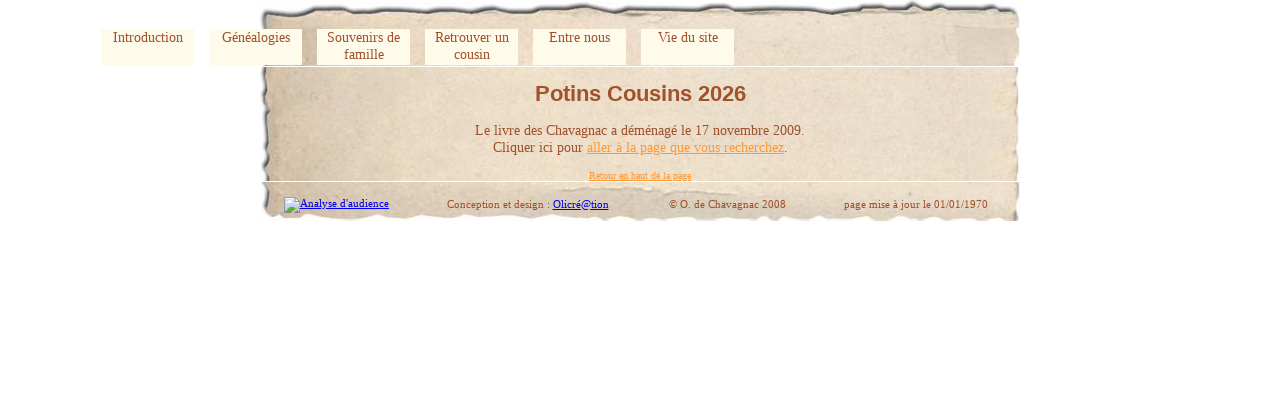

--- FILE ---
content_type: text/html
request_url: http://chavagnac.chez-alice.fr/potins.php
body_size: 10002
content:
<!DOCTYPE html PUBLIC "-//W3C//DTD XHTML 1.0 Transitional//EN" "http://www.w3.org/TR/xhtml1/DTD/xhtml1-transitional.dtd">
<html xmlns="http://www.w3.org/1999/xhtml" xml:lang="fr" lang="fr">
<head>
<title>Le livre des Chavagnac - Potins Cousins 2026</title>
<script type="text/javascript" src="http://chavagnac.chez-alice.fr/include/menu.js">
</script>
<meta http-equiv="Content-Type" content="text/html; charset=iso-8859-1"/>
<meta http-equiv="Content-Script-Type" content="text/javascript"/>
<meta http-equiv="Content-Language" content="fr"/>
<meta name="robots" content="noindex,follow"/>
<meta name="author" content="Olicr&eacute;@tion"/>
<meta name="copyright" content="Le livre des Chavagnac, 2026"/>
<meta name="description" content="Le livre de la famille de Chavagnac"/>
<meta name="keywords" content="histoire, famille, g&eacute;n&eacute;alogie, propri&eacute;t&eacute;s, tableaux, s&eacute;pultures"/>
<link rel="stylesheet" type="text/css" href="http://chavagnac.chez-alice.fr/include/format.css" media="screen"/>
<link rel="stylesheet" type="text/css" href="http://chavagnac.chez-alice.fr/include/print.css" media="print"/>
<link rel="shortcut icon" href="http://chavagnac.chez-alice.fr/favicon.ico"/>
</head>

<body lang="fr" onload="Chargement();">

<div id="entete">&nbsp;</div>

<div id="texte" onmouseover="CacherMenus();">
<a name="top"></a>
<h1>Potins Cousins 2026</h1>
<p align="center">Le livre des Chavagnac a d&eacute;m&eacute;nag&eacute; le 17 novembre 2009.<br/>
Cliquer ici pour <a href="http://dechav.free.fr/lelivre/potins.php?id=2026">aller à la page que vous recherchez</a>.</p>

<div class="retour"><a href="#top">Retour en haut de la page</a></div>
</div>
<div id="baspage">
<table width="760" border="0">
<tr>
<td>
<div id="xiti-logo"><p>
<a href="http://www.xiti.com/xiti.asp?s=200702" title="Mesurez votre audience">
<script type="text/javascript">
<!--
Xt_param = 's=200702&p=&';
try {Xt_r = top.document.referrer;}
catch(e) {Xt_r = document.referrer; }
Xt_h = new Date();
Xt_i = '<img width="39" height="25" border="0" ';
Xt_i += 'src="http://logv27.xiti.com/hit.xiti?'+Xt_param;
Xt_i += '&hl='+Xt_h.getHours()+'x'+Xt_h.getMinutes()+'x'+Xt_h.getSeconds();
if(parseFloat(navigator.appVersion)>=4)
{Xt_s=screen;Xt_i+='&r='+Xt_s.width+'x'+Xt_s.height+'x'+Xt_s.pixelDepth+'x'+Xt_s.colorDepth;}
document.write(Xt_i+'&ref='+Xt_r.replace(/[<>"]/g, '').replace(/&/g, '$')+'" title="Analyse d\'audience">');
//-->
</script>
<object>
<noscript>
<div id="xiti-logo-noscript">
Mesure d'audience ROI frequentation par <img width="39" height="25" src="http://logv27.xiti.com/hit.xiti?s=200702&amp;p=&amp;Rdt=On" alt="Analyse d'audience" />
</div>
</noscript>
</object>
</a>
</p></div></td>
<td>Conception et design : <a href="http://olicreation.site.voila.fr">Olicr&eacute;&#64;tion</a></td>
<td>&copy; O. de Chavagnac 2008</td>
<td>page mise &agrave; jour le 01/01/1970</td>
</tr>
</table>
</div>
<hr/>
<a name="menu"></a>
<p id="menu1" class="menu">
<a href="#" onmouseover="MontrerMenu('smenu1');" onfocus="MontrerMenu('smenu1');">Introduction<span>&nbsp;:</span></a>
</p>
<ul id="smenu1" class="smenu">
<li><a href="http://chavagnac.chez-alice.fr/a-propos.php" title="Mot de l'auteur">Mot de l'auteur</a><span>&nbsp;,</span></li>
<li><a href="http://chavagnac.chez-alice.fr/private/intro.php" title="L'histoire de la famille depuis ses origines jusqu'&agrave; nos jours"><font color="red">Histoire familiale</font></a><span>&nbsp;,</span></li>
<li><a href="http://chavagnac.chez-alice.fr/curiosit.php" title="Curiosit&eacute;s ayant rapport avec notre nom">Curiosit&eacute;s</a><span>&nbsp;,</span></li>
<li><a href="http://chavagnac.chez-alice.fr/toponymi.php" title="Tous les lieux appel&eacute;s Chavagnac">Toponymie</a><span>&nbsp;,</span></li>
<li><a href="http://chavagnac.chez-alice.fr/bibliogr.php" title="Bibliographie">Bibliographie</a><span>.</span></li>
<li><a href="http://chavagnac.chez-alice.fr/aide.php" title="Aide">Aide en ligne</a><span>.</span></li>
</ul>
<p id="menu2" class="menu"><a href="#" onmouseover="MontrerMenu('smenu2');" onfocus="MontrerMenu('smenu2');">G&eacute;n&eacute;alogies<span>&nbsp;:</span></a></p>
<ul id="smenu2" class="smenu">
<li><a href="http://chavagnac.chez-alice.fr/private/origines.php" title="Les anc&ecirc;tres les plus anciens"><font color="red">Origines</font></a><span>&nbsp;,</span></li>
<li><a href="http://chavagnac.chez-alice.fr/genealog.php" title="Retrouvez les alliances et les descendances">G&eacute;n&eacute;alogie compl&egrave;te</a><span>&nbsp;,</span></li>
<li><a href="http://chavagnac.chez-alice.fr/private/arbres.php" title="Les arbres g&eacute;n&eacute;alogiques et h&eacute;raldiques de toute la famille"><font color="red">Arbres</font></a><span>&nbsp;,</span></li>
<li><a href="http://chavagnac.chez-alice.fr/annexes.php" title="G&eacute;n&eacute;alogies des autres familles de Chavagnac">Autres familles</a><span>&nbsp;,</span></li>
<li><a href="http://chavagnac.chez-alice.fr/avert.php" title="Avertissement">Avertissement</a><span>.</span></li>
</ul>
<p id="menu3" class="menu"><a href="#" onmouseover="MontrerMenu('smenu3');" onfocus="MontrerMenu('smenu3');">Souvenirs de famille<span>&nbsp;:</span></a></p>
<ul id="smenu3" class="smenu">
<li><a href="http://chavagnac.chez-alice.fr/private/document.php" title="Documents de famille"><font color="red">Documents</font></a><span>&nbsp;,</span></li>
<li><a href="http://chavagnac.chez-alice.fr/private/propriet.php" title="Propri&eacute;t&eacute;s familiales"><font color="red">Propri&eacute;t&eacute;s</font></a><span>&nbsp;,</span></li>
<li><a href="http://chavagnac.chez-alice.fr/private/tableaux.php" title="Tableaux des anc&ecirc;tres"><font color="red">Tableaux</font></a><span>&nbsp;,</span></li>
<li><a href="http://chavagnac.chez-alice.fr/private/objets.php" title="Objets de famille"><font color="red">Objets</font></a><span>&nbsp;,</span></li>
<li><a href="http://chavagnac.chez-alice.fr/private/sepultur.php" title="Liste des s&eacute;pultures"><font color="red">S&eacute;pultures</font></a><span>.</span></li>
</ul>
<p id="menu4" class="menu"><a href="#" onmouseover="MontrerMenu('smenu4');" onfocus="MontrerMenu('smenu4');">Retrouver un cousin<span>&nbsp;:</span></a></p>
<ul id="smenu4" class="smenu">
<li><a href="http://chavagnac.chez-alice.fr/private/prenom-h.php" title="Index des pr&eacute;noms"><font color="red">Par son pr&eacute;nom</font></a><span>&nbsp;,</span></li>
<li><a href="http://chavagnac.chez-alice.fr/private/allian-h.php" title="Index des mariages"><font color="red">Par son alliance</font></a><span>&nbsp;,</span></li>
<li><a href="http://chavagnac.chez-alice.fr/private/armoirie.php" title="Index des blasons"><font color="red">Par ses armoiries</font></a><span>&nbsp;,</span></li>
<li><a href="http://chavagnac.chez-alice.fr/private/decoratn.php" title="Index des ordres, d&eacute;corations et m&eacute;dailles"><font color="red">Par ses d&eacute;corations</font></a><span>&nbsp;,</span></li>
<li><a href="http://chavagnac.chez-alice.fr/private/annuaire.php" title="Annuaire des cousins contemporains"><font color="red">Annuaire</font></a><span>&nbsp;,</span></li>
<li><a href="http://chavagnac.chez-alice.fr/private/trombi.php" title="Photos des cousins contemporains"><font color="red">Trombinoscope</font></a><span>.</span></li>
</ul>
<p id="menu5" class="menu"><a href="#" onmouseover="MontrerMenu('smenu5');" onfocus="MontrerMenu('smenu5');">Entre nous<span>&nbsp;:</span></a></p>
<ul id="smenu5" class="smenu">
<li><a href="http://chavagnac.chez-alice.fr/potins.php" title="Les grandes nouvelles du petit monde familial">Potins cousins</a><span>&nbsp;,</span></li>
<li><a href="http://chavagnac.chez-alice.fr/private/maili.php" title="Les coordonn&eacute;es &eacute;lectroniques de tous les cousins"><font color="red">Maili-mailo</font></a><span>&nbsp;,</span></li>
<li><a href="http://chavagnac.chez-alice.fr/forum/messages.php" title="Le forum de discussion : posez vos questions et r&eacute;pondez &agrave; celles des autres">Chava-bien ?</a><span>&nbsp;,</span></li>
<li><a href="http://chavagnac.chez-alice.fr/private/albums.php" title="Albums de photos"><font color="red">Albums photos</font></a><span>&nbsp;,</span></li>
<li><a href="http://chavagnac.chez-alice.fr/pages.php" title="Publiez vos pages personnelles">Pages perso</a><span>&nbsp;,</span></li>
<li><a href="http://chavagnac.chez-alice.fr/artistes.php" title="Les artistes familiaux">Le coin des artistes</a><span>.</span></li>
<li><a href="http://chavagnac.chez-alice.fr/assoc.php" title="L'association sauvegarde du patrimoine d'Auriac l'&Eacute;glise">Patrimoine d'Auriac</a><span>.</span></li>
</ul>
<p id="menu6" class="menu"><a href="#" onmouseover="MontrerMenu('smenu6');" onfocus="MontrerMenu('smenu6');">Vie du site<span>&nbsp;:</span></a></p>
<ul id="smenu6" class="smenu">
<li><a href="http://chavagnac.chez-alice.fr/moteur.php" title="Moteur de recherche">Recherche</a><span>&nbsp;,</span></li>
<li><a href="http://chavagnac.chez-alice.fr/nouveau.php" title="Les nouveaut&eacute;s du site">Nouveaut&eacute;s</a><span>&nbsp;,</span></li>
<li><a href="http://chavagnac.chez-alice.fr/contact.php" title="Demandez votre mot de passe, donnez des nouvelles ou votre avis, mettez &agrave; jour vos coordonn&eacute;es">Contactez-nous</a><span>&nbsp;,</span></li>
<li><a href="http://chavagnac.chez-alice.fr/livredor/lire.php" title="Si vous avez aim&eacute; ou pas ce site, dites-le">Le livre d'or</a><span>&nbsp;,</span></li>
<li><a href="http://chavagnac.chez-alice.fr/liens.php" title="Mettez un lien sur votre site Internet">Liens Internet</a><span>&nbsp;,</span></li>
<li><a href="http://chavagnac.chez-alice.fr/securite.php" title="Quelques r&egrave;gles sur l'utilisation des pages s&eacute;curis&eacute;es">S&eacute;curit&eacute;</a><span>&nbsp;,</span></li>
</ul>
</body>
</html>


--- FILE ---
content_type: text/css
request_url: http://chavagnac.chez-alice.fr/include/format.css
body_size: 3077
content:
body {
 color: #A0522D;
 font-family: "Verdana", "Geneva", "Times", serif;
 margin: 0 auto;
}

h1 {
 color: #A0522D;
 text-align: center;
 font-family: "Copperplate Gothic Bold", "Arial", serif;
 font-size: 1.5em;
}

h2 {
 color: #A0522D;
 text-align: left;
 font-family: "Copperplate Gothic Bold", "Arial", serif;
 font-size: 1.1em;
}

h3 {
 color: #A0522D;
 text-align: left;
 font-family: "Copperplate Gothic Bold", "Arial", serif;
 font-size: 1em;
}

h4 {
 color: #A0522D;
 text-align: center;
 font-family: "Copperplate Gothic Bold", "Arial", serif;
 font-size: 0.9em;
}

h5 {
 color: #A0522D;
 text-align: center;
 font-family: "Verdana", "Arial", serif;
}

hr {
 display: none;
}

#access a, #texte a {
 color: #FF9933;
}

#access {
 text-align: center;
 font-size: 0.1em;
}

#entete {
 background-image: url('http://chavagnac.chez-alice.fr/images/fond-ht1.jpg');
 background-repeat: no-repeat;
 position: static;
 width: 760px;
 height: 66px;
 margin: 0 auto;
  }

#texte {
 border: solid 0.5px white;
 background-image: url('http://chavagnac.chez-alice.fr/images/fond-mi1.jpg');
 background-repeat: repeat-y;
 position: static;
 width: 760px;
 height: auto;
 color: #A0522D;
 text-align: justify;
 font-size: 0.9em;
 margin: 0 auto;
}

#baspage {
 background-image: url('http://chavagnac.chez-alice.fr/images/fond-ba1.jpg');
 background-repeat: no-repeat;
 position: static;
 width: 760px;
 height: 39px;
 text-align: center;
 font-size: 0.7em;
 margin: 0 auto;
}

#ssmenu {
 text-align: center;

}

#boutons {
 position: absolute;
 top: 4em;
 right: 0.25em;
 z-index: 2;
}

#boutons li {
 list-style-type: none;
}

#postit-g {
 position: absolute;
 top: 100px;
 left: 110px;
 height: 159px;
 width: 187px;
 background-image: url('http://chavagnac.chez-alice.fr/images/postit.gif');
 text-align: center;
 margin:1em;
 font-family: "Arial narrow", "Arial", serif;
 font-size: 0.8em;
}

#postit-d {
 position: absolute;
 top: 100px;
 right: 110px;
 height: 159px;
 width: 187px;
 background-image: url('http://chavagnac.chez-alice.fr/images/postit.gif');
 text-align: center;
 margin:1em;
 font-family: "Arial narrow", "Arial", serif;
 font-size: 0.8em;
}

.arbre {
 font-size: 0.65em;
}

.retour {
 text-align: center;
 font-size: 0.7em;
}

.titre-menu {
 color: #A0522D;
 text-align: left;
 margin: 1em;
 font-family: "Copperplate Gothic Bold", "Arial", serif;
 font-weight: bold;
}

.menu, .smenu {
 background-color:#FFFBEB;
 font-size:0.9em;
 color:#A0522D;
 margin:0.5em;
}

.menu span, .smenu span {
 display:none;
}

.menu a, .smenu a {
 text-decoration:none;
 color:#A0522D;
}

.menu {
 padding:0.1em;
}

.smenu {
 padding:0.1em;
}

.smenu li {
 list-style-type:none;
 list-style-position:inside;
 padding-left:0.2em;
 color:#A0522D;
}

.smenu li:hover, .smenu a:hover, .smenu a:focus  {
 background-color:#FF9933;
 color:#FFFBEB;
}

.smenu li:hover {
 list-style-type:none;
}


--- FILE ---
content_type: text/css
request_url: http://chavagnac.chez-alice.fr/include/print.css
body_size: 848
content:
body {
  color:black;
  font-family:"Times";
  margin:0;
  padding:0;
}

h1 {
  text-align:center;
  font-family:"Arial";
  font-size:1.5em;
}

h2 {
  text-align:left;
  font-family:"Arial";
  font-size:1.1em;
}

h3 {
  text-align:left;
  font-family:"Arial";
  font-size:1em;
}

h4 {
  text-align:center;
  font-family:"Arial";
  font-size:0.9em;
}

hr {
  display:none;
}

#access a, #texte a {
  color:black;
}

#menu1, #menu2, #menu3, #menu4, #menu5, #menu6, #retour {
  display: none;
}

#access, #entete, #baspage, #boutons #postit-d #postit-g {
  display:none;
}

#texte {
  position: float;
  text-align:justify;
  width: auto;
  margin:0;
}

#boutons li {
  list-style-type:none;
}

#titre-menu {
  text-align:left;
  margin:2em;
  font-family:"Arial";
  font-weight:bold;
}


--- FILE ---
content_type: text/javascript
request_url: http://chavagnac.chez-alice.fr/include/menu.js
body_size: 1680
content:
var blnOk=true;

function Chargement() {

  if(document.body.style.backgroundColor!="") { blnOk=false; }
  if(document.body.style.color!="") { blnOk=false; }
  if(document.body.style.marginTop!="") { blnOk=false; }
  if(document.getElementById) {
    with(document.getElementById("texte").style) {
      if(position!="") { blnOk=false; }
      if(top!="") { blnOk=false; }
      if(left!="") { blnOk=false; }
      if(width!="") { blnOk=false; }
      if(height!="") { blnOk=false; }
      if(zIndex!="") { blnOk=false; }
      if(margin!="") { blnOk=false; }
      if(padding!="") { blnOk=false; }
      if(visibility!="") { blnOk=false; }
    }
  }
  else{
  blnOk=false;
  }

  if(blnOk) {
    for(i=1;i<=6;i++) {
      with(document.getElementById("menu"+i).style) {
        position="absolute";
        top="2em";
        left=(((i-1)*7.5)+7)+"em";
        width="6.5em";
        height="2.5em";
        textAlign="center";
        margin="0";
        padding="0";
        zIndex="2";
      }
    }
    
    for(i=1;i<=6;i++) {
      with(document.getElementById("smenu"+i).style) {
        position="absolute";
        top="3.2em";
        left=(((i-1)*7.5)+7)+"em";
        width="11em";
        margin="0";
        padding="0";
        zIndex="3";
      }
    }

    
    CacherMenus();
  }
}

function MontrerMenu(strMenu) {
  if(blnOk) {
    CacherMenus();  
    document.getElementById(strMenu).style.visibility="visible";
  }
}

function CacherMenus() {
  if(blnOk) {
    for(i=1;i<=6;i++) {
      with(document.getElementById("smenu"+i).style) {
        visibility="hidden";
      }
    }
  }
}
